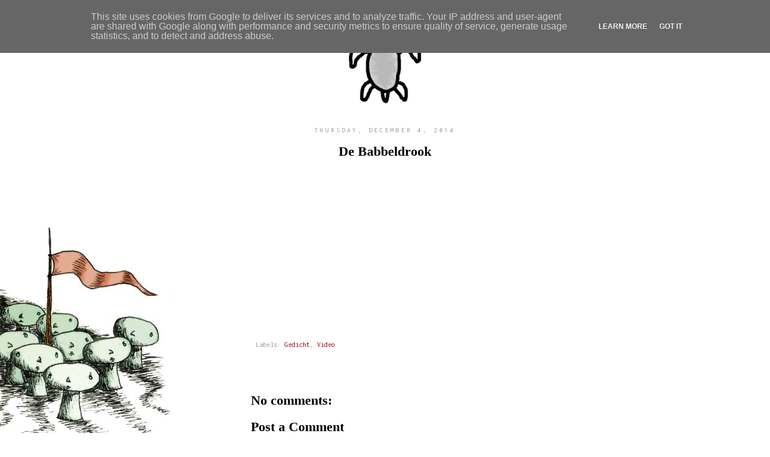

--- FILE ---
content_type: text/html; charset=UTF-8
request_url: http://www.blindeschildpad.nl/2014/12/de-babbeldrook.html
body_size: 11539
content:
<!DOCTYPE html>
<html class='v2' dir='ltr' xmlns='http://www.w3.org/1999/xhtml' xmlns:b='http://www.google.com/2005/gml/b' xmlns:data='http://www.google.com/2005/gml/data' xmlns:expr='http://www.google.com/2005/gml/expr'>
<head>
<link href='https://www.blogger.com/static/v1/widgets/335934321-css_bundle_v2.css' rel='stylesheet' type='text/css'/>
<meta content='IE=EmulateIE7' http-equiv='X-UA-Compatible'/>
<meta content='width=1100' name='viewport'/>
<meta content='text/html; charset=UTF-8' http-equiv='Content-Type'/>
<meta content='blogger' name='generator'/>
<link href='http://www.blindeschildpad.nl/favicon.ico' rel='icon' type='image/x-icon'/>
<link href='http://www.blindeschildpad.nl/2014/12/de-babbeldrook.html' rel='canonical'/>
<link rel="alternate" type="application/atom+xml" title="Blinde Schildpad - Atom" href="http://www.blindeschildpad.nl/feeds/posts/default" />
<link rel="alternate" type="application/rss+xml" title="Blinde Schildpad - RSS" href="http://www.blindeschildpad.nl/feeds/posts/default?alt=rss" />
<link rel="service.post" type="application/atom+xml" title="Blinde Schildpad - Atom" href="https://www.blogger.com/feeds/5927287967324046803/posts/default" />

<link rel="alternate" type="application/atom+xml" title="Blinde Schildpad - Atom" href="http://www.blindeschildpad.nl/feeds/6442767738164496798/comments/default" />
<!--Can't find substitution for tag [blog.ieCssRetrofitLinks]-->
<link href='https://i.ytimg.com/vi/I3iW90ghhI0/hqdefault.jpg' rel='image_src'/>
<meta content='http://www.blindeschildpad.nl/2014/12/de-babbeldrook.html' property='og:url'/>
<meta content='De Babbeldrook' property='og:title'/>
<meta content='Boeddhisme, Buddhism, Meditatie, Meditation, Frank Sijbenga, Tekst.' property='og:description'/>
<meta content='https://lh3.googleusercontent.com/blogger_img_proxy/AEn0k_sY5-Bl_qmIgDv4_nPGvJbSNoYSPf4Rf4w2E2pGyqqQ3JRIKdAN5QDA-yECJzPLZF_OqxXdWXOh7oINMa5bzkSMA3XFkDtyClllUMmEaKI_p6U0=w1200-h630-n-k-no-nu' property='og:image'/>
<title>Blinde Schildpad: De Babbeldrook</title>
<style type='text/css'>@font-face{font-family:'Inconsolata';font-style:normal;font-weight:400;font-stretch:100%;font-display:swap;src:url(//fonts.gstatic.com/s/inconsolata/v37/QldgNThLqRwH-OJ1UHjlKENVzkWGVkL3GZQmAwLYxYWI2qfdm7Lpp4U8WRL2l3WdycuJDETf.woff2)format('woff2');unicode-range:U+0102-0103,U+0110-0111,U+0128-0129,U+0168-0169,U+01A0-01A1,U+01AF-01B0,U+0300-0301,U+0303-0304,U+0308-0309,U+0323,U+0329,U+1EA0-1EF9,U+20AB;}@font-face{font-family:'Inconsolata';font-style:normal;font-weight:400;font-stretch:100%;font-display:swap;src:url(//fonts.gstatic.com/s/inconsolata/v37/QldgNThLqRwH-OJ1UHjlKENVzkWGVkL3GZQmAwLYxYWI2qfdm7Lpp4U8WRP2l3WdycuJDETf.woff2)format('woff2');unicode-range:U+0100-02BA,U+02BD-02C5,U+02C7-02CC,U+02CE-02D7,U+02DD-02FF,U+0304,U+0308,U+0329,U+1D00-1DBF,U+1E00-1E9F,U+1EF2-1EFF,U+2020,U+20A0-20AB,U+20AD-20C0,U+2113,U+2C60-2C7F,U+A720-A7FF;}@font-face{font-family:'Inconsolata';font-style:normal;font-weight:400;font-stretch:100%;font-display:swap;src:url(//fonts.gstatic.com/s/inconsolata/v37/QldgNThLqRwH-OJ1UHjlKENVzkWGVkL3GZQmAwLYxYWI2qfdm7Lpp4U8WR32l3WdycuJDA.woff2)format('woff2');unicode-range:U+0000-00FF,U+0131,U+0152-0153,U+02BB-02BC,U+02C6,U+02DA,U+02DC,U+0304,U+0308,U+0329,U+2000-206F,U+20AC,U+2122,U+2191,U+2193,U+2212,U+2215,U+FEFF,U+FFFD;}</style>
<style id='page-skin-1' type='text/css'><!--
/*
-----------------------------------------------
Blogger Template Style
Name:     Simple
Designer: Josh Peterson
URL:      www.noaesthetic.com
----------------------------------------------- */
/* Variable definitions
====================
<Variable name="keycolor" description="Main Color" type="color" default="#66bbdd"/>
<Group description="Page Text" selector="body">
<Variable name="body.font" description="Font" type="font"
default="normal normal 12px Arial, Tahoma, Helvetica, FreeSans, sans-serif"/>
<Variable name="body.text.color" description="Text Color" type="color" default="#222222"/>
</Group>
<Group description="Backgrounds" selector=".body-fauxcolumns-outer">
<Variable name="body.background.color" description="Outer Background" type="color" default="#66bbdd"/>
<Variable name="content.background.color" description="Main Background" type="color" default="#ffffff"/>
<Variable name="header.background.color" description="Header Background" type="color" default="transparent"/>
</Group>
<Group description="Links" selector=".main-outer">
<Variable name="link.color" description="Link Color" type="color" default="#2288bb"/>
<Variable name="link.visited.color" description="Visited Color" type="color" default="#888888"/>
<Variable name="link.hover.color" description="Hover Color" type="color" default="#33aaff"/>
</Group>
<Group description="Blog Title" selector=".header h1">
<Variable name="header.font" description="Font" type="font"
default="normal normal 60px Arial, Tahoma, Helvetica, FreeSans, sans-serif"/>
<Variable name="header.text.color" description="Title Color" type="color" default="#3399bb" />
</Group>
<Group description="Blog Description" selector=".header .description">
<Variable name="description.text.color" description="Description Color" type="color"
default="#777777" />
</Group>
<Group description="Tabs Text" selector=".tabs-inner .widget li a">
<Variable name="tabs.font" description="Font" type="font"
default="normal normal 14px Arial, Tahoma, Helvetica, FreeSans, sans-serif"/>
<Variable name="tabs.text.color" description="Text Color" type="color" default="#999999"/>
<Variable name="tabs.selected.text.color" description="Selected Color" type="color" default="#000000"/>
</Group>
<Group description="Tabs Background" selector=".tabs-outer .PageList">
<Variable name="tabs.background.color" description="Background Color" type="color" default="#f5f5f5"/>
<Variable name="tabs.selected.background.color" description="Selected Color" type="color" default="#eeeeee"/>
</Group>
<Group description="Post Title" selector="h3.post-title, .comments h4">
<Variable name="post.title.font" description="Font" type="font"
default="normal normal 22px Arial, Tahoma, Helvetica, FreeSans, sans-serif"/>
</Group>
<Group description="Date Header" selector=".date-header">
<Variable name="date.header.color" description="Text Color" type="color"
default="#000000"/>
<Variable name="date.header.background.color" description="Background Color" type="color"
default="transparent"/>
</Group>
<Group description="Post Footer" selector=".post-footer">
<Variable name="post.footer.text.color" description="Text Color" type="color" default="#666666"/>
<Variable name="post.footer.background.color" description="Background Color" type="color"
default="#f9f9f9"/>
<Variable name="post.footer.border.color" description="Shadow Color" type="color" default="#eeeeee"/>
</Group>
<Group description="Gadgets" selector="h2">
<Variable name="widget.title.font" description="Title Font" type="font"
default="normal bold 11px Arial, Tahoma, Helvetica, FreeSans, sans-serif"/>
<Variable name="widget.title.text.color" description="Title Color" type="color" default="#000000"/>
<Variable name="widget.alternate.text.color" description="Alternate Color" type="color" default="#999999"/>
</Group>
<Group description="Images" selector=".main-inner">
<Variable name="image.background.color" description="Background Color" type="color" default="#ffffff"/>
<Variable name="image.border.color" description="Border Color" type="color" default="#eeeeee"/>
<Variable name="image.text.color" description="Caption Text Color" type="color" default="#000000"/>
</Group>
<Group description="Accents" selector=".content-inner">
<Variable name="body.rule.color" description="Separator Line Color" type="color" default="#eeeeee"/>
<Variable name="tabs.border.color" description="Tabs Border Color" type="color" default="#999999"/>
</Group>
<Variable name="body.background" description="Body Background" type="background"
color="#ffffff" default="$(color) none repeat scroll top left"/>
<Variable name="body.background.override" description="Body Background Override" type="string" default=""/>
<Variable name="body.background.gradient.cap" description="Body Gradient Cap" type="url"
default="url(http://www.blogblog.com/1kt/simple/gradients_light.png)"/>
<Variable name="body.background.gradient.tile" description="Body Gradient Tile" type="url"
default="url(http://www.blogblog.com/1kt/simple/body_gradient_tile_light.png)"/>
<Variable name="content.background.color.selector" description="Content Background Color Selector" type="string" default=".content-inner"/>
<Variable name="content.padding" description="Content Padding" type="length" default="10px"/>
<Variable name="content.padding.horizontal" description="Content Horizontal Padding" type="length" default="10px"/>
<Variable name="content.shadow.spread" description="Content Shadow Spread" type="length" default="40px"/>
<Variable name="content.shadow.spread.webkit" description="Content Shadow Spread (WebKit)" type="length" default="5px"/>
<Variable name="content.shadow.spread.ie" description="Content Shadow Spread (IE)" type="length" default="10px"/>
<Variable name="main.border.width" description="Main Border Width" type="length" default="0"/>
<Variable name="header.background.gradient" description="Header Gradient" type="url" default="none"/>
<Variable name="header.shadow.offset.left" description="Header Shadow Offset Left" type="length" default="-1px"/>
<Variable name="header.shadow.offset.top" description="Header Shadow Offset Top" type="length" default="-1px"/>
<Variable name="header.shadow.spread" description="Header Shadow Spread" type="length" default="1px"/>
<Variable name="header.padding" description="Header Padding" type="length" default="30px"/>
<Variable name="header.border.size" description="Header Border Size" type="length" default="1px"/>
<Variable name="header.bottom.border.size" description="Header Bottom Border Size" type="length" default="1px"/>
<Variable name="header.border.horizontalsize" description="Header Horizontal Border Size" type="length" default="0"/>
<Variable name="description.text.size" description="Description Text Size" type="string" default="140%"/>
<Variable name="tabs.margin.top" description="Tabs Margin Top" type="length" default="0" />
<Variable name="tabs.margin.side" description="Tabs Side Margin" type="length" default="30px" />
<Variable name="tabs.background.gradient" description="Tabs Background Gradient" type="url"
default="url(http://www.blogblog.com/1kt/simple/gradients_light.png)"/>
<Variable name="tabs.border.width" description="Tabs Border Width" type="length" default="1px"/>
<Variable name="tabs.bevel.border.width" description="Tabs Bevel Border Width" type="length" default="1px"/>
<Variable name="date.header.padding" description="Date Header Padding" type="string" default="inherit"/>
<Variable name="date.header.letterspacing" description="Date Header Letter Spacing" type="string" default="inherit"/>
<Variable name="date.header.margin" description="Date Header Margin" type="string" default="inherit"/>
<Variable name="post.margin.bottom" description="Post Bottom Margin" type="length" default="25px"/>
<Variable name="image.border.small.size" description="Image Border Small Size" type="length" default="2px"/>
<Variable name="image.border.large.size" description="Image Border Large Size" type="length" default="5px"/>
<Variable name="page.width.selector" description="Page Width Selector" type="string" default=".region-inner"/>
<Variable name="page.width" description="Page Width" type="string" default="auto"/>
<Variable name="main.section.margin" description="Main Section Margin" type="length" default="15px"/>
<Variable name="main.padding" description="Main Padding" type="length" default="15px"/>
<Variable name="main.padding.top" description="Main Padding Top" type="length" default="30px"/>
<Variable name="main.padding.bottom" description="Main Padding Bottom" type="length" default="30px"/>
<Variable name="paging.background"
color="transparent"
description="Background of blog paging area" type="background"
default="transparent none no-repeat scroll top center"/>
<Variable name="footer.bevel" description="Bevel border length of footer" type="length" default="0"/>
<Variable name="startSide" description="Side where text starts in blog language" type="automatic" default="left"/>
<Variable name="endSide" description="Side where text ends in blog language" type="automatic" default="right"/>
*/
/* Content
----------------------------------------------- */
body {
font: normal normal 12px Georgia, Utopia, 'Palatino Linotype', Palatino, serif;
color: #000000;
background: #ffffff url(http://1.bp.blogspot.com/--rDpvh5oXes/TdLvVj72I1I/AAAAAAAABcA/jrkUkI9JwHs/s0/bigheadedboys_s.jpg) no-repeat fixed bottom left;
padding: 0 0 0 0;
}
html body .region-inner {
min-width: 0;
max-width: 100%;
width: auto;
}
a:link {
text-decoration:none;
color: #990000;
}
a:visited {
text-decoration:none;
color: #990000;
}
a:hover {
text-decoration:underline;
color: #000000;
}
.body-fauxcolumn-outer .fauxcolumn-inner {
background: transparent none repeat scroll top left;
_background-image: none;
}
.body-fauxcolumn-outer .cap-top {
position: absolute;
z-index: 1;
height: 400px;
width: 100%;
background: #ffffff url(http://1.bp.blogspot.com/--rDpvh5oXes/TdLvVj72I1I/AAAAAAAABcA/jrkUkI9JwHs/s0/bigheadedboys_s.jpg) no-repeat fixed bottom left;
}
.body-fauxcolumn-outer .cap-top .cap-left {
width: 100%;
background: transparent none repeat-x scroll top left;
_background-image: none;
}
.content-outer {
-moz-box-shadow: 0 0 0 rgba(0, 0, 0, .15);
-webkit-box-shadow: 0 0 0 rgba(0, 0, 0, .15);
-goog-ms-box-shadow: 0 0 0 #333333;
box-shadow: 0 0 0 rgba(0, 0, 0, .15);
margin-bottom: 1px;
}
.content-inner {
padding: 10px 40px;
}
.content-inner {
background-color: transparent;
}
.tumblr_photo
{
width: 110px;
height: auto;
float: right;
margin: 7px;
border: 2px black solid;
}
.tumblr_posts
{
margin: 0px;
padding: 0px;
}
.tumblr_post
{
font-size: x-small;
list-style-type: none;
width: 210px;
padding: 7px;
margin: 5px;
max-height:200px;
overflow: hidden;
border: thin black outset;
background-color:#78a;
}
/* Header
----------------------------------------------- */
.header-outer {
background: transparent none repeat-x scroll 0 -400px;
_background-image: none;
}
.Header h1 {
font: normal normal 60px Georgia, Utopia, 'Palatino Linotype', Palatino, serif;
color: #000000;
text-shadow: 0 0 0 rgba(0, 0, 0, .2);
}
.Header h1 a {
color: #000000;
}
.Header .description {
font-size: 18px;
color: #000000;
}
.header-inner .Header .titlewrapper {
padding: 22px 0;
}
.header-inner .Header .descriptionwrapper {
padding: 0 0;
}
/* Tabs
----------------------------------------------- */
.tabs-inner .section:first-child {
border-top: 0 solid transparent;
}
.tabs-inner .section:first-child ul {
margin-top: -1px;
border-top: 1px solid transparent;
border-left: 1px solid transparent;
border-right: 1px solid transparent;
}
.tabs-inner .widget ul {
background: #f3f3f3 none repeat-x scroll 0 -800px;
_background-image: none;
border-bottom: 1px solid transparent;
margin-top: 0;
margin-left: -30px;
margin-right: -30px;
}
.tabs-inner .widget li a {
display: inline-block;
padding: .6em 1em;
font: normal normal 12px Inconsolata;
color: #000000;
border-left: 1px solid transparent;
border-right: 1px solid transparent;
}
.tabs-inner .widget li:first-child a {
border-left: none;
}
.tabs-inner .widget li.selected a, .tabs-inner .widget li a:hover {
color: #ffffff;
background-color: #cccccc;
text-decoration: none;
}
/* Columns
----------------------------------------------- */
.main-outer {
border-top: 0 solid #999999;
}
.fauxcolumn-left-outer .fauxcolumn-inner {
border-right: 1px solid #999999;
}
.fauxcolumn-right-outer .fauxcolumn-inner {
border-left: 1px solid #999999;
}
/* Headings
----------------------------------------------- */
h2 {
margin: 0 0 1em 0;
font: normal normal 11px Inconsolata;
color: #999999;
text-transform: uppercase;
}
/* Widgets
----------------------------------------------- */
.widget .zippy {
color: #999999;
text-shadow: 2px 2px 1px rgba(0, 0, 0, .1);
}
.widget .popular-posts ul {
list-style: none;
}
/* Posts
----------------------------------------------- */
.date-header span {
background-color: transparent;
color: #999999;
padding: 0.4em;
letter-spacing: 3px;
margin: inherit;
}
.main-inner {
padding-top: 35px;
padding-bottom: 65px;
}
.main-inner .column-center-inner {
padding: 0 0;
}
.main-inner .column-center-inner .section {
margin: 0 1em;
}
.post {
margin: 0 0 45px 0;
}
h3.post-title, .comments h4 {
font: normal bold 22px Georgia, Utopia, 'Palatino Linotype', Palatino, serif;
margin: .75em 0 0;
}
.post-body {
font-size: 110%;
line-height: 1.4;
position: relative;
}
.post-body img, .post-body .tr-caption-container, .Profile img, .Image img,
.BlogList .item-thumbnail img {
padding: 2px;
background: transparent;
border: 1px solid transparent;
-moz-box-shadow: 1px 1px 5px rgba(0, 0, 0, .1);
-webkit-box-shadow: 1px 1px 5px rgba(0, 0, 0, .1);
box-shadow: 1px 1px 5px rgba(0, 0, 0, .1);
}
.post-body img, .post-body .tr-caption-container {
padding: 5px;
}
.post-body .tr-caption-container {
color: #999999;
}
.post-body .tr-caption-container img {
padding: 0;
background: transparent;
border: none;
-moz-box-shadow: 0 0 0 rgba(0, 0, 0, .1);
-webkit-box-shadow: 0 0 0 rgba(0, 0, 0, .1);
box-shadow: 0 0 0 rgba(0, 0, 0, .1);
}
.post-header {
margin: 0 0 1.5em;
line-height: 1.6;
font-size: 90%;
}
.post-footer {
margin: 20px -2px 0;
padding: 5px 10px;
font: normal normal 12px Inconsolata;
color: #999999;
background-color: transparent;
border-bottom: 1px solid transparent;
line-height: 1.6;
font-size: 100%;
}
#comments .comment-author {
padding-top: 1.5em;
border-top: 1px solid #999999;
background-position: 0 1.5em;
}
#comments .comment-author:first-child {
padding-top: 0;
border-top: none;
}
.avatar-image-container {
margin: .2em 0 0;
}
#comments .avatar-image-container img {
border: 1px solid transparent;
}
/* Accents
---------------------------------------------- */
.section-columns td.columns-cell {
border-left: 1px solid #999999;
}
.blog-pager {
background: transparent url(http://www.blogblog.com/1kt/simple/paging_dot.png) repeat-x scroll top center;
}
.blog-pager-older-link, .home-link,
.blog-pager-newer-link {
background-color: transparent;
padding: 5px;
}
.footer-outer {
border-top: 1px dashed #bbbbbb;
}
/* Mobile
----------------------------------------------- */
.mobile .content-outer {
-webkit-box-shadow: 0 0 3px rgba(0, 0, 0, .15);
box-shadow: 0 0 3px rgba(0, 0, 0, .15);
padding: 0 0;
}
body.mobile .AdSense {
margin-left: -0;
}
.mobile .tabs-inner .widget ul {
margin-left: 0;
margin-right: 0;
}
.mobile .post {
margin: 0;
}
.mobile .main-inner .column-center-inner .section {
margin: 0;
}
.mobile .date-header span {
padding: 0.4em 10px;
margin: 0 -10px;
}
.mobile h3.post-title {
margin: 0;
}
.mobile .blog-pager {
background: transparent;
}
.mobile .footer-outer {
border-top: none;
}
.mobile .main-inner, .mobile .footer-inner {
background-color: transparent;
}
.mobile-index-contents {
color: #000000;
}
.mobile-link-button {
background-color: #990000;
}
.mobile-link-button a:link, .mobile-link-button a:visited {
color: transparent;
}
#navbar-iframe {
height:0px;
visibility:hidden;
display:none
}
.Header {
text-align: center;
}
.date-header {
text-align: center;
}
.post-title {
text-align: center;
}
--></style>
<style id='template-skin-1' type='text/css'><!--
body {
min-width: 550px;
}
.content-outer, .content-fauxcolumn-outer, .region-inner {
min-width: 550px;
max-width: 550px;
_width: 550px;
}
.main-inner .columns {
padding-left: 0px;
padding-right: 0px;
}
.main-inner .fauxcolumn-center-outer {
left: 0px;
right: 0px;
/* IE6 does not respect left and right together */
_width: expression(this.parentNode.offsetWidth -
parseInt("0px") -
parseInt("0px") + 'px');
}
.main-inner .fauxcolumn-left-outer {
width: 0px;
}
.main-inner .fauxcolumn-right-outer {
width: 0px;
}
.main-inner .column-left-outer {
width: 0px;
right: 100%;
margin-left: -0px;
}
.main-inner .column-right-outer {
width: 0px;
margin-right: -0px;
}
#layout {
min-width: 0;
}
#layout .content-outer {
min-width: 0;
width: 800px;
}
#layout .region-inner {
min-width: 0;
width: auto;
}
--></style>
<link href='https://www.blogger.com/dyn-css/authorization.css?targetBlogID=5927287967324046803&amp;zx=07099e52-22ac-4a08-902e-2e65c5d37ffb' media='none' onload='if(media!=&#39;all&#39;)media=&#39;all&#39;' rel='stylesheet'/><noscript><link href='https://www.blogger.com/dyn-css/authorization.css?targetBlogID=5927287967324046803&amp;zx=07099e52-22ac-4a08-902e-2e65c5d37ffb' rel='stylesheet'/></noscript>
<meta name='google-adsense-platform-account' content='ca-host-pub-1556223355139109'/>
<meta name='google-adsense-platform-domain' content='blogspot.com'/>

<script type="text/javascript" language="javascript">
  // Supply ads personalization default for EEA readers
  // See https://www.blogger.com/go/adspersonalization
  adsbygoogle = window.adsbygoogle || [];
  if (typeof adsbygoogle.requestNonPersonalizedAds === 'undefined') {
    adsbygoogle.requestNonPersonalizedAds = 1;
  }
</script>


</head>
<link href='https://blogger.googleusercontent.com/img/b/R29vZ2xl/AVvXsEihJfXJePjpEJPwtzrMiiHG89dkzD-CCLkYNLGW7hJRRNhVbNlrZvNwu_jrjwREI-pDhNWdLQCWDl2LDtbXJvoIsueNR_Q0idmu4-JpZKA2T-Uyj7El59c1UuRcqBwEm8jkifRG26dZRf4/s1600/schildpadico.png'/>
<link href='https://blogger.googleusercontent.com/img/b/R29vZ2xl/AVvXsEihJfXJePjpEJPwtzrMiiHG89dkzD-CCLkYNLGW7hJRRNhVbNlrZvNwu_jrjwREI-pDhNWdLQCWDl2LDtbXJvoIsueNR_Q0idmu4-JpZKA2T-Uyj7El59c1UuRcqBwEm8jkifRG26dZRf4/s1600/schildpadico.png' rel='icon'/>
<body class='loading'>
<div class='navbar section' id='navbar'><div class='widget Navbar' data-version='1' id='Navbar1'><script type="text/javascript">
    function setAttributeOnload(object, attribute, val) {
      if(window.addEventListener) {
        window.addEventListener('load',
          function(){ object[attribute] = val; }, false);
      } else {
        window.attachEvent('onload', function(){ object[attribute] = val; });
      }
    }
  </script>
<div id="navbar-iframe-container"></div>
<script type="text/javascript" src="https://apis.google.com/js/platform.js"></script>
<script type="text/javascript">
      gapi.load("gapi.iframes:gapi.iframes.style.bubble", function() {
        if (gapi.iframes && gapi.iframes.getContext) {
          gapi.iframes.getContext().openChild({
              url: 'https://www.blogger.com/navbar/5927287967324046803?po\x3d6442767738164496798\x26origin\x3dhttp://www.blindeschildpad.nl',
              where: document.getElementById("navbar-iframe-container"),
              id: "navbar-iframe"
          });
        }
      });
    </script><script type="text/javascript">
(function() {
var script = document.createElement('script');
script.type = 'text/javascript';
script.src = '//pagead2.googlesyndication.com/pagead/js/google_top_exp.js';
var head = document.getElementsByTagName('head')[0];
if (head) {
head.appendChild(script);
}})();
</script>
</div></div>
<div class='body-fauxcolumns'>
<div class='fauxcolumn-outer body-fauxcolumn-outer'>
<div class='cap-top'>
<div class='cap-left'></div>
<div class='cap-right'></div>
</div>
<div class='fauxborder-left'>
<div class='fauxborder-right'></div>
<div class='fauxcolumn-inner'>
</div>
</div>
<div class='cap-bottom'>
<div class='cap-left'></div>
<div class='cap-right'></div>
</div>
</div>
</div>
<div class='content'>
<div class='content-fauxcolumns'>
<div class='fauxcolumn-outer content-fauxcolumn-outer'>
<div class='cap-top'>
<div class='cap-left'></div>
<div class='cap-right'></div>
</div>
<div class='fauxborder-left'>
<div class='fauxborder-right'></div>
<div class='fauxcolumn-inner'>
</div>
</div>
<div class='cap-bottom'>
<div class='cap-left'></div>
<div class='cap-right'></div>
</div>
</div>
</div>
<div class='content-outer'>
<div class='content-cap-top cap-top'>
<div class='cap-left'></div>
<div class='cap-right'></div>
</div>
<div class='fauxborder-left content-fauxborder-left'>
<div class='fauxborder-right content-fauxborder-right'></div>
<div class='content-inner'>
<header>
<div class='header-outer'>
<div class='header-cap-top cap-top'>
<div class='cap-left'></div>
<div class='cap-right'></div>
</div>
<div class='fauxborder-left header-fauxborder-left'>
<div class='fauxborder-right header-fauxborder-right'></div>
<div class='region-inner header-inner'>
<div class='header section' id='header'><div class='widget Header' data-version='1' id='Header1'>
<div id='header-inner'>
<a href='http://www.blindeschildpad.nl/' style='display: block'>
<img alt='Blinde Schildpad' height='136px; ' id='Header1_headerimg' src='https://blogger.googleusercontent.com/img/b/R29vZ2xl/AVvXsEhXug0SmlZ8RieA4EqsiYN_ghQhNbJylQ74oBX1pP7lZW8UGh2EMV1DkBcNqGGg3Lhp5yGXB-G9Kez9QPPtLSYJJArBAixs_g1pFJFbFOezIUFbYmFUrtulxq2UQnM2nrwqqdqjRpiFSGM/s1600/tittelc.png' style='display: block' width='470px; '/>
</a>
</div>
</div></div>
</div>
</div>
<div class='header-cap-bottom cap-bottom'>
<div class='cap-left'></div>
<div class='cap-right'></div>
</div>
</div>
</header>
<div class='tabs-outer'>
<div class='tabs-cap-top cap-top'>
<div class='cap-left'></div>
<div class='cap-right'></div>
</div>
<div class='fauxborder-left tabs-fauxborder-left'>
<div class='fauxborder-right tabs-fauxborder-right'></div>
<div class='region-inner tabs-inner'>
<div class='tabs no-items section' id='crosscol'></div>
<div class='tabs no-items section' id='crosscol-overflow'></div>
</div>
</div>
<div class='tabs-cap-bottom cap-bottom'>
<div class='cap-left'></div>
<div class='cap-right'></div>
</div>
</div>
<div class='main-outer'>
<div class='main-cap-top cap-top'>
<div class='cap-left'></div>
<div class='cap-right'></div>
</div>
<div class='fauxborder-left main-fauxborder-left'>
<div class='fauxborder-right main-fauxborder-right'></div>
<div class='region-inner main-inner'>
<div class='columns fauxcolumns'>
<div class='fauxcolumn-outer fauxcolumn-center-outer'>
<div class='cap-top'>
<div class='cap-left'></div>
<div class='cap-right'></div>
</div>
<div class='fauxborder-left'>
<div class='fauxborder-right'></div>
<div class='fauxcolumn-inner'>
</div>
</div>
<div class='cap-bottom'>
<div class='cap-left'></div>
<div class='cap-right'></div>
</div>
</div>
<div class='fauxcolumn-outer fauxcolumn-left-outer'>
<div class='cap-top'>
<div class='cap-left'></div>
<div class='cap-right'></div>
</div>
<div class='fauxborder-left'>
<div class='fauxborder-right'></div>
<div class='fauxcolumn-inner'>
</div>
</div>
<div class='cap-bottom'>
<div class='cap-left'></div>
<div class='cap-right'></div>
</div>
</div>
<div class='fauxcolumn-outer fauxcolumn-right-outer'>
<div class='cap-top'>
<div class='cap-left'></div>
<div class='cap-right'></div>
</div>
<div class='fauxborder-left'>
<div class='fauxborder-right'></div>
<div class='fauxcolumn-inner'>
</div>
</div>
<div class='cap-bottom'>
<div class='cap-left'></div>
<div class='cap-right'></div>
</div>
</div>
<!-- corrects IE6 width calculation -->
<div class='columns-inner'>
<div class='column-center-outer'>
<div class='column-center-inner'>
<div class='main section' id='main'><div class='widget Blog' data-version='1' id='Blog1'>
<div class='blog-posts hfeed'>

          <div class="date-outer">
        
<h2 class='date-header'><span>Thursday, December 4, 2014</span></h2>

          <div class="date-posts">
        
<div class='post-outer'>
<div class='post hentry'>
<a name='6442767738164496798'></a>
<h3 class='post-title entry-title'>
De Babbeldrook
</h3>
<div class='post-header'>
<div class='post-header-line-1'></div>
</div>
<div class='post-body entry-content' id='post-body-6442767738164496798'>
<div style="text-align: center;"><iframe allowfullscreen="" frameborder="0" height="253" src="//www.youtube.com/embed/I3iW90ghhI0" width="450"></iframe></div>
<div style='clear: both;'></div>
</div>
<div class='post-footer'>
<div class='post-footer-line post-footer-line-1'></div>
<div class='post-footer-line post-footer-line-2'><span class='post-labels'>
Labels:
<a href='http://www.blindeschildpad.nl/search/label/Gedicht' rel='tag'>Gedicht</a>,
<a href='http://www.blindeschildpad.nl/search/label/Video' rel='tag'>Video</a>
</span>
<span class='post-icons'>
</span>
<span class='post-comment-link'>
</span>
</div>
<div class='post-footer-line post-footer-line-3'><div class='post-share-buttons goog-inline-block'>
</div>
</div>
</div>
</div>
<div class='comments' id='comments'>
<a name='comments'></a>
<h4>No comments:</h4>
<div id='Blog1_comments-block-wrapper'>
<dl class='avatar-comment-indent' id='comments-block'>
</dl>
</div>
<p class='comment-footer'>
<div class='comment-form'>
<a name='comment-form'></a>
<h4 id='comment-post-message'>Post a Comment</h4>
<p>
</p>
<a href='https://www.blogger.com/comment/frame/5927287967324046803?po=6442767738164496798&hl=en&saa=85391&origin=http://www.blindeschildpad.nl' id='comment-editor-src'></a>
<iframe allowtransparency='true' class='blogger-iframe-colorize blogger-comment-from-post' frameborder='0' height='410px' id='comment-editor' name='comment-editor' src='' width='100%'></iframe>
<script src='https://www.blogger.com/static/v1/jsbin/2830521187-comment_from_post_iframe.js' type='text/javascript'></script>
<script type='text/javascript'>
      BLOG_CMT_createIframe('https://www.blogger.com/rpc_relay.html');
    </script>
</div>
</p>
</div>
</div>

        </div></div>
      
</div>
<div class='blog-pager' id='blog-pager'>
<span id='blog-pager-newer-link'>
<a class='blog-pager-newer-link' href='http://www.blindeschildpad.nl/2015/05/another-love-song.html' id='Blog1_blog-pager-newer-link' title='Newer Post'>Newer Post</a>
</span>
<span id='blog-pager-older-link'>
<a class='blog-pager-older-link' href='http://www.blindeschildpad.nl/2014/11/a-parlay-with-lord.html' id='Blog1_blog-pager-older-link' title='Older Post'>Older Post</a>
</span>
<a class='home-link' href='http://www.blindeschildpad.nl/'>Home</a>
</div>
<div class='clear'></div>
<div class='post-feeds'>
<div class='feed-links'>
Subscribe to:
<a class='feed-link' href='http://www.blindeschildpad.nl/feeds/6442767738164496798/comments/default' target='_blank' type='application/atom+xml'>Post Comments (Atom)</a>
</div>
</div>
</div></div>
</div>
</div>
<div class='column-left-outer'>
<div class='column-left-inner'>
<aside>
</aside>
</div>
</div>
<div class='column-right-outer'>
<div class='column-right-inner'>
<aside>
</aside>
</div>
</div>
</div>
<div style='clear: both'></div>
<!-- columns -->
</div>
<!-- main -->
</div>
</div>
<div class='main-cap-bottom cap-bottom'>
<div class='cap-left'></div>
<div class='cap-right'></div>
</div>
</div>
<footer>
<div class='footer-outer'>
<div class='footer-cap-top cap-top'>
<div class='cap-left'></div>
<div class='cap-right'></div>
</div>
<div class='fauxborder-left footer-fauxborder-left'>
<div class='fauxborder-right footer-fauxborder-right'></div>
<div class='region-inner footer-inner'>
<div class='foot section' id='footer-1'><div class='widget HTML' data-version='1' id='HTML1'>
<div class='widget-content'>
<div style="text-align: center;"><b><a href="http://www.blindeschildpad.nl">Blinde Schildpad</a></b></div>
</div>
<div class='clear'></div>
</div><div class='widget Label' data-version='1' id='Label1'>
<div class='widget-content cloud-label-widget-content'>
<span class='label-size label-size-3'>
<a dir='ltr' href='http://www.blindeschildpad.nl/search/label/5Things'>5Things</a>
</span>
<span class='label-size label-size-3'>
<a dir='ltr' href='http://www.blindeschildpad.nl/search/label/BookofJob'>BookofJob</a>
</span>
<span class='label-size label-size-5'>
<a dir='ltr' href='http://www.blindeschildpad.nl/search/label/Citaat'>Citaat</a>
</span>
<span class='label-size label-size-2'>
<a dir='ltr' href='http://www.blindeschildpad.nl/search/label/Comic'>Comic</a>
</span>
<span class='label-size label-size-2'>
<a dir='ltr' href='http://www.blindeschildpad.nl/search/label/Copyfight'>Copyfight</a>
</span>
<span class='label-size label-size-3'>
<a dir='ltr' href='http://www.blindeschildpad.nl/search/label/Datjes'>Datjes</a>
</span>
<span class='label-size label-size-5'>
<a dir='ltr' href='http://www.blindeschildpad.nl/search/label/Dharma'>Dharma</a>
</span>
<span class='label-size label-size-1'>
<a dir='ltr' href='http://www.blindeschildpad.nl/search/label/Dieren'>Dieren</a>
</span>
<span class='label-size label-size-3'>
<a dir='ltr' href='http://www.blindeschildpad.nl/search/label/Drabkikker'>Drabkikker</a>
</span>
<span class='label-size label-size-4'>
<a dir='ltr' href='http://www.blindeschildpad.nl/search/label/Drawing'>Drawing</a>
</span>
<span class='label-size label-size-5'>
<a dir='ltr' href='http://www.blindeschildpad.nl/search/label/English'>English</a>
</span>
<span class='label-size label-size-5'>
<a dir='ltr' href='http://www.blindeschildpad.nl/search/label/Foto'>Foto</a>
</span>
<span class='label-size label-size-5'>
<a dir='ltr' href='http://www.blindeschildpad.nl/search/label/Gedachte'>Gedachte</a>
</span>
<span class='label-size label-size-5'>
<a dir='ltr' href='http://www.blindeschildpad.nl/search/label/Gedicht'>Gedicht</a>
</span>
<span class='label-size label-size-4'>
<a dir='ltr' href='http://www.blindeschildpad.nl/search/label/Grap'>Grap</a>
</span>
<span class='label-size label-size-4'>
<a dir='ltr' href='http://www.blindeschildpad.nl/search/label/Kunst'>Kunst</a>
</span>
<span class='label-size label-size-2'>
<a dir='ltr' href='http://www.blindeschildpad.nl/search/label/Large%20thing'>Large thing</a>
</span>
<span class='label-size label-size-4'>
<a dir='ltr' href='http://www.blindeschildpad.nl/search/label/Link'>Link</a>
</span>
<span class='label-size label-size-2'>
<a dir='ltr' href='http://www.blindeschildpad.nl/search/label/Lojong'>Lojong</a>
</span>
<span class='label-size label-size-4'>
<a dir='ltr' href='http://www.blindeschildpad.nl/search/label/Mental%20graffiti'>Mental graffiti</a>
</span>
<span class='label-size label-size-4'>
<a dir='ltr' href='http://www.blindeschildpad.nl/search/label/Muziek'>Muziek</a>
</span>
<span class='label-size label-size-3'>
<a dir='ltr' href='http://www.blindeschildpad.nl/search/label/Optica'>Optica</a>
</span>
<span class='label-size label-size-1'>
<a dir='ltr' href='http://www.blindeschildpad.nl/search/label/Rivieren'>Rivieren</a>
</span>
<span class='label-size label-size-3'>
<a dir='ltr' href='http://www.blindeschildpad.nl/search/label/Schiedam'>Schiedam</a>
</span>
<span class='label-size label-size-1'>
<a dir='ltr' href='http://www.blindeschildpad.nl/search/label/Taal'>Taal</a>
</span>
<span class='label-size label-size-5'>
<a dir='ltr' href='http://www.blindeschildpad.nl/search/label/Tekst'>Tekst</a>
</span>
<span class='label-size label-size-5'>
<a dir='ltr' href='http://www.blindeschildpad.nl/search/label/Verbazing'>Verbazing</a>
</span>
<span class='label-size label-size-5'>
<a dir='ltr' href='http://www.blindeschildpad.nl/search/label/Video'>Video</a>
</span>
<div class='clear'></div>
</div>
</div></div>
<table border='0' cellpadding='0' cellspacing='0' class='section-columns columns-2'>
<tbody>
<tr>
<td class='first columns-cell'>
<div class='foot section' id='footer-2-1'><div class='widget PageList' data-version='1' id='PageList1'>
<h2>Pages</h2>
<div class='widget-content'>
<ul>
<li>
<a href='http://www.blindeschildpad.nl/'>HERE!</a>
</li>
<li>
<a href='http://www.blindeschildpad.nl/p/archieven_28.html'>There!</a>
</li>
<li>
<a href='http://www.blindeschildpad.nl/p/het-betere-geschrevene.html'>Yeah!</a>
</li>
<li>
<a href='http://www.blindeschildpad.nl/p/links.html'>Wow!</a>
</li>
<li>
<a href='http://www.blindeschildpad.nl/p/like.html'>Like!</a>
</li>
<li>
<a href='http://www.blindeschildpad.nl/p/wie.html'>Huh?</a>
</li>
<li>
<a href='http://www.blindeschildpad.nl/p/geestestraining.html'>Geestestraining</a>
</li>
<li>
<a href='http://www.blindeschildpad.nl/p/a-boundless-heart.html'>A Boundless Heart</a>
</li>
<li>
<a href='http://www.blindeschildpad.nl/p/for-jindaks.html'>For Jindaks</a>
</li>
</ul>
<div class='clear'></div>
</div>
</div><div class='widget LinkList' data-version='1' id='LinkList2'>
<div class='widget-content'>
<ul>
<li><a href='http://www.blindeschildpad.nl/feeds/posts/default'>Subscribe to posts</a></li>
<li><a href='http://www.blindeschildpad.nl/feeds/comments/default'>Subscribe to comments</a></li>
<li><a href='http://nl.wikipedia.org/wiki/Webfeed'>Wat is een 'feed'?</a></li>
<li><a href='http://www.twitter.com/blindeschildpad'>@blindeschildpad op Twitter</a></li>
</ul>
<div class='clear'></div>
</div>
</div><div class='widget Feed' data-version='1' id='Feed1'>
<h2>:blindeschildpad:</h2>
<div class='widget-content' id='Feed1_feedItemListDisplay'>
<span style='filter: alpha(25); opacity: 0.25;'>
<a href='http://blindeschildpad.tumblr.com/rss'>Loading...</a>
</span>
</div>
<div class='clear'></div>
</div></div>
</td>
<td class='columns-cell'>
<div class='foot section' id='footer-2-2'><div class='widget BlogSearch' data-version='1' id='BlogSearch1'>
<h2 class='title'>Search this site</h2>
<div class='widget-content'>
<div id='BlogSearch1_form'>
<form action='http://www.blindeschildpad.nl/search' class='gsc-search-box' target='_top'>
<table cellpadding='0' cellspacing='0' class='gsc-search-box'>
<tbody>
<tr>
<td class='gsc-input'>
<input autocomplete='off' class='gsc-input' name='q' size='10' title='search' type='text' value=''/>
</td>
<td class='gsc-search-button'>
<input class='gsc-search-button' title='search' type='submit' value='Search'/>
</td>
</tr>
</tbody>
</table>
</form>
</div>
</div>
<div class='clear'></div>
</div><div class='widget Feed' data-version='1' id='Feed2'>
<h2>Recent comments</h2>
<div class='widget-content' id='Feed2_feedItemListDisplay'>
<span style='filter: alpha(25); opacity: 0.25;'>
<a href='http://www.blindeschildpad.nl/feeds/comments/default'>Loading...</a>
</span>
</div>
<div class='clear'></div>
</div><div class='widget HTML' data-version='1' id='HTML2'>
<div class='widget-content'>
<div style="text-align: center;"><a title="It's all a dream, baby!"><img src="https://blogger.googleusercontent.com/img/b/R29vZ2xl/AVvXsEg5v6Qny-DBbJbNycqwTZ-lA7zio5M41KuZyzWm1R3Uu30HYNj-y755E0aJQd2JeyGzuOekAUi0JzJhumnPMZtxz7vQ__mHSzIf0mWrJSMKWidkUrIhWgFlXExm4Lymzr_T7AOj6Mf184g/s510/triratna_w.png" width="100" height="108" /></a></div>
</div>
<div class='clear'></div>
</div></div>
</td>
</tr>
</tbody>
</table>
<!-- outside of the include in order to lock Attribution widget -->
<div class='foot section' id='footer-3'><div class='widget Attribution' data-version='1' id='Attribution1'>
<div class='widget-content' style='text-align: center;'>
<a href="http://www.blindeschildpad.nl/p/wie.html">&#169; Frank Sijbenga CC BY-NC-SA</a>. Powered by <a href='https://www.blogger.com' target='_blank'>Blogger</a>.
</div>
<div class='clear'></div>
</div></div>
</div>
</div>
<div class='footer-cap-bottom cap-bottom'>
<div class='cap-left'></div>
<div class='cap-right'></div>
</div>
</div>
</footer>
<!-- content -->
</div>
</div>
<div class='content-cap-bottom cap-bottom'>
<div class='cap-left'></div>
<div class='cap-right'></div>
</div>
</div>
</div>
<script type='text/javascript'>
    window.setTimeout(function() {
        document.body.className = document.body.className.replace('loading', '');
      }, 10);
  </script>
<!--It is your responsibility to notify your visitors about cookies used and data collected on your blog. Blogger makes a standard notification available for you to use on your blog, and you can customize it or replace with your own notice. See http://www.blogger.com/go/cookiechoices for more details.-->
<script defer='' src='/js/cookienotice.js'></script>
<script>
    document.addEventListener('DOMContentLoaded', function(event) {
      window.cookieChoices && cookieChoices.showCookieConsentBar && cookieChoices.showCookieConsentBar(
          (window.cookieOptions && cookieOptions.msg) || 'This site uses cookies from Google to deliver its services and to analyze traffic. Your IP address and user-agent are shared with Google along with performance and security metrics to ensure quality of service, generate usage statistics, and to detect and address abuse.',
          (window.cookieOptions && cookieOptions.close) || 'Got it',
          (window.cookieOptions && cookieOptions.learn) || 'Learn More',
          (window.cookieOptions && cookieOptions.link) || 'https://www.blogger.com/go/blogspot-cookies');
    });
  </script>

<script type="text/javascript" src="https://www.blogger.com/static/v1/widgets/2028843038-widgets.js"></script>
<script type='text/javascript'>
window['__wavt'] = 'AOuZoY6c9b_ZuR6dMA8c1Wnt-Ruk8OsJYg:1769618970967';_WidgetManager._Init('//www.blogger.com/rearrange?blogID\x3d5927287967324046803','//www.blindeschildpad.nl/2014/12/de-babbeldrook.html','5927287967324046803');
_WidgetManager._SetDataContext([{'name': 'blog', 'data': {'blogId': '5927287967324046803', 'title': 'Blinde Schildpad', 'url': 'http://www.blindeschildpad.nl/2014/12/de-babbeldrook.html', 'canonicalUrl': 'http://www.blindeschildpad.nl/2014/12/de-babbeldrook.html', 'homepageUrl': 'http://www.blindeschildpad.nl/', 'searchUrl': 'http://www.blindeschildpad.nl/search', 'canonicalHomepageUrl': 'http://www.blindeschildpad.nl/', 'blogspotFaviconUrl': 'http://www.blindeschildpad.nl/favicon.ico', 'bloggerUrl': 'https://www.blogger.com', 'hasCustomDomain': true, 'httpsEnabled': false, 'enabledCommentProfileImages': true, 'gPlusViewType': 'FILTERED_POSTMOD', 'adultContent': false, 'analyticsAccountNumber': '', 'encoding': 'UTF-8', 'locale': 'en', 'localeUnderscoreDelimited': 'en', 'languageDirection': 'ltr', 'isPrivate': false, 'isMobile': false, 'isMobileRequest': false, 'mobileClass': '', 'isPrivateBlog': false, 'isDynamicViewsAvailable': true, 'feedLinks': '\x3clink rel\x3d\x22alternate\x22 type\x3d\x22application/atom+xml\x22 title\x3d\x22Blinde Schildpad - Atom\x22 href\x3d\x22http://www.blindeschildpad.nl/feeds/posts/default\x22 /\x3e\n\x3clink rel\x3d\x22alternate\x22 type\x3d\x22application/rss+xml\x22 title\x3d\x22Blinde Schildpad - RSS\x22 href\x3d\x22http://www.blindeschildpad.nl/feeds/posts/default?alt\x3drss\x22 /\x3e\n\x3clink rel\x3d\x22service.post\x22 type\x3d\x22application/atom+xml\x22 title\x3d\x22Blinde Schildpad - Atom\x22 href\x3d\x22https://www.blogger.com/feeds/5927287967324046803/posts/default\x22 /\x3e\n\n\x3clink rel\x3d\x22alternate\x22 type\x3d\x22application/atom+xml\x22 title\x3d\x22Blinde Schildpad - Atom\x22 href\x3d\x22http://www.blindeschildpad.nl/feeds/6442767738164496798/comments/default\x22 /\x3e\n', 'meTag': '', 'adsenseHostId': 'ca-host-pub-1556223355139109', 'adsenseHasAds': false, 'adsenseAutoAds': false, 'boqCommentIframeForm': true, 'loginRedirectParam': '', 'isGoogleEverywhereLinkTooltipEnabled': true, 'view': '', 'dynamicViewsCommentsSrc': '//www.blogblog.com/dynamicviews/4224c15c4e7c9321/js/comments.js', 'dynamicViewsScriptSrc': '//www.blogblog.com/dynamicviews/e590af4a5abdbc8b', 'plusOneApiSrc': 'https://apis.google.com/js/platform.js', 'disableGComments': true, 'interstitialAccepted': false, 'sharing': {'platforms': [{'name': 'Get link', 'key': 'link', 'shareMessage': 'Get link', 'target': ''}, {'name': 'Facebook', 'key': 'facebook', 'shareMessage': 'Share to Facebook', 'target': 'facebook'}, {'name': 'BlogThis!', 'key': 'blogThis', 'shareMessage': 'BlogThis!', 'target': 'blog'}, {'name': 'X', 'key': 'twitter', 'shareMessage': 'Share to X', 'target': 'twitter'}, {'name': 'Pinterest', 'key': 'pinterest', 'shareMessage': 'Share to Pinterest', 'target': 'pinterest'}, {'name': 'Email', 'key': 'email', 'shareMessage': 'Email', 'target': 'email'}], 'disableGooglePlus': true, 'googlePlusShareButtonWidth': 0, 'googlePlusBootstrap': '\x3cscript type\x3d\x22text/javascript\x22\x3ewindow.___gcfg \x3d {\x27lang\x27: \x27en\x27};\x3c/script\x3e'}, 'hasCustomJumpLinkMessage': true, 'jumpLinkMessage': 'Read on!', 'pageType': 'item', 'postId': '6442767738164496798', 'postImageThumbnailUrl': 'https://i.ytimg.com/vi/I3iW90ghhI0/default.jpg', 'postImageUrl': 'https://i.ytimg.com/vi/I3iW90ghhI0/hqdefault.jpg', 'pageName': 'De Babbeldrook', 'pageTitle': 'Blinde Schildpad: De Babbeldrook', 'metaDescription': ''}}, {'name': 'features', 'data': {}}, {'name': 'messages', 'data': {'edit': 'Edit', 'linkCopiedToClipboard': 'Link copied to clipboard!', 'ok': 'Ok', 'postLink': 'Post Link'}}, {'name': 'template', 'data': {'name': 'custom', 'localizedName': 'Custom', 'isResponsive': false, 'isAlternateRendering': false, 'isCustom': true}}, {'name': 'view', 'data': {'classic': {'name': 'classic', 'url': '?view\x3dclassic'}, 'flipcard': {'name': 'flipcard', 'url': '?view\x3dflipcard'}, 'magazine': {'name': 'magazine', 'url': '?view\x3dmagazine'}, 'mosaic': {'name': 'mosaic', 'url': '?view\x3dmosaic'}, 'sidebar': {'name': 'sidebar', 'url': '?view\x3dsidebar'}, 'snapshot': {'name': 'snapshot', 'url': '?view\x3dsnapshot'}, 'timeslide': {'name': 'timeslide', 'url': '?view\x3dtimeslide'}, 'isMobile': false, 'title': 'De Babbeldrook', 'description': 'Boeddhisme, Buddhism, Meditatie, Meditation, Frank Sijbenga, Tekst.', 'featuredImage': 'https://lh3.googleusercontent.com/blogger_img_proxy/AEn0k_sY5-Bl_qmIgDv4_nPGvJbSNoYSPf4Rf4w2E2pGyqqQ3JRIKdAN5QDA-yECJzPLZF_OqxXdWXOh7oINMa5bzkSMA3XFkDtyClllUMmEaKI_p6U0', 'url': 'http://www.blindeschildpad.nl/2014/12/de-babbeldrook.html', 'type': 'item', 'isSingleItem': true, 'isMultipleItems': false, 'isError': false, 'isPage': false, 'isPost': true, 'isHomepage': false, 'isArchive': false, 'isLabelSearch': false, 'postId': 6442767738164496798}}]);
_WidgetManager._RegisterWidget('_NavbarView', new _WidgetInfo('Navbar1', 'navbar', document.getElementById('Navbar1'), {}, 'displayModeFull'));
_WidgetManager._RegisterWidget('_HeaderView', new _WidgetInfo('Header1', 'header', document.getElementById('Header1'), {}, 'displayModeFull'));
_WidgetManager._RegisterWidget('_BlogView', new _WidgetInfo('Blog1', 'main', document.getElementById('Blog1'), {'cmtInteractionsEnabled': false, 'lightboxEnabled': true, 'lightboxModuleUrl': 'https://www.blogger.com/static/v1/jsbin/3314219954-lbx.js', 'lightboxCssUrl': 'https://www.blogger.com/static/v1/v-css/828616780-lightbox_bundle.css'}, 'displayModeFull'));
_WidgetManager._RegisterWidget('_HTMLView', new _WidgetInfo('HTML1', 'footer-1', document.getElementById('HTML1'), {}, 'displayModeFull'));
_WidgetManager._RegisterWidget('_LabelView', new _WidgetInfo('Label1', 'footer-1', document.getElementById('Label1'), {}, 'displayModeFull'));
_WidgetManager._RegisterWidget('_PageListView', new _WidgetInfo('PageList1', 'footer-2-1', document.getElementById('PageList1'), {'title': 'Pages', 'links': [{'isCurrentPage': false, 'href': 'http://www.blindeschildpad.nl/', 'title': 'HERE!'}, {'isCurrentPage': false, 'href': 'http://www.blindeschildpad.nl/p/archieven_28.html', 'id': '2202604803811359702', 'title': 'There!'}, {'isCurrentPage': false, 'href': 'http://www.blindeschildpad.nl/p/het-betere-geschrevene.html', 'id': '509599429907736904', 'title': 'Yeah!'}, {'isCurrentPage': false, 'href': 'http://www.blindeschildpad.nl/p/links.html', 'id': '8249867725762576042', 'title': 'Wow!'}, {'isCurrentPage': false, 'href': 'http://www.blindeschildpad.nl/p/like.html', 'id': '2126489160164666151', 'title': 'Like!'}, {'isCurrentPage': false, 'href': 'http://www.blindeschildpad.nl/p/wie.html', 'id': '1541559876886032534', 'title': 'Huh?'}, {'isCurrentPage': false, 'href': 'http://www.blindeschildpad.nl/p/geestestraining.html', 'id': '3252333233010774145', 'title': 'Geestestraining'}, {'isCurrentPage': false, 'href': 'http://www.blindeschildpad.nl/p/a-boundless-heart.html', 'id': '3048005014731515539', 'title': 'A Boundless Heart'}, {'isCurrentPage': false, 'href': 'http://www.blindeschildpad.nl/p/for-jindaks.html', 'id': '585196675880100738', 'title': 'For Jindaks'}], 'mobile': false, 'showPlaceholder': true, 'hasCurrentPage': false}, 'displayModeFull'));
_WidgetManager._RegisterWidget('_LinkListView', new _WidgetInfo('LinkList2', 'footer-2-1', document.getElementById('LinkList2'), {}, 'displayModeFull'));
_WidgetManager._RegisterWidget('_FeedView', new _WidgetInfo('Feed1', 'footer-2-1', document.getElementById('Feed1'), {'title': ':blindeschildpad:', 'showItemDate': false, 'showItemAuthor': false, 'feedUrl': 'http://blindeschildpad.tumblr.com/rss', 'numItemsShow': 5, 'loadingMsg': 'Loading...', 'openLinksInNewWindow': true, 'useFeedWidgetServ': 'true'}, 'displayModeFull'));
_WidgetManager._RegisterWidget('_BlogSearchView', new _WidgetInfo('BlogSearch1', 'footer-2-2', document.getElementById('BlogSearch1'), {}, 'displayModeFull'));
_WidgetManager._RegisterWidget('_FeedView', new _WidgetInfo('Feed2', 'footer-2-2', document.getElementById('Feed2'), {'title': 'Recent comments', 'showItemDate': false, 'showItemAuthor': true, 'feedUrl': 'http://www.blindeschildpad.nl/feeds/comments/default', 'numItemsShow': 5, 'loadingMsg': 'Loading...', 'openLinksInNewWindow': false, 'useFeedWidgetServ': 'true'}, 'displayModeFull'));
_WidgetManager._RegisterWidget('_HTMLView', new _WidgetInfo('HTML2', 'footer-2-2', document.getElementById('HTML2'), {}, 'displayModeFull'));
_WidgetManager._RegisterWidget('_AttributionView', new _WidgetInfo('Attribution1', 'footer-3', document.getElementById('Attribution1'), {}, 'displayModeFull'));
</script>
</body>
</html>

--- FILE ---
content_type: text/javascript; charset=UTF-8
request_url: http://www.blindeschildpad.nl/2014/12/de-babbeldrook.html?action=getFeed&widgetId=Feed1&widgetType=Feed&responseType=js&xssi_token=AOuZoY6c9b_ZuR6dMA8c1Wnt-Ruk8OsJYg%3A1769618970967
body_size: 420
content:
try {
_WidgetManager._HandleControllerResult('Feed1', 'getFeed',{'status': 'ok', 'feed': {'entries': [{'title': '* (at Groningen)', 'link': 'https://blindeschildpad.tumblr.com/post/156498646917', 'publishedDate': '2017-01-28T12:10:37.000-08:00', 'author': ''}, {'title': '* (at Harlingen Strand)', 'link': 'https://blindeschildpad.tumblr.com/post/156354295407', 'publishedDate': '2017-01-25T05:49:31.000-08:00', 'author': ''}, {'title': '*', 'link': 'https://blindeschildpad.tumblr.com/post/156006290992', 'publishedDate': '2017-01-17T13:19:57.000-08:00', 'author': ''}, {'title': 'tree.', 'link': 'https://blindeschildpad.tumblr.com/post/155898906822', 'publishedDate': '2017-01-15T07:31:17.000-08:00', 'author': ''}, {'title': 'a jackdaw\u2019s wing', 'link': 'https://blindeschildpad.tumblr.com/post/155482141972', 'publishedDate': '2017-01-06T06:09:06.000-08:00', 'author': ''}], 'title': ':blindeschildpad:'}});
} catch (e) {
  if (typeof log != 'undefined') {
    log('HandleControllerResult failed: ' + e);
  }
}


--- FILE ---
content_type: text/javascript; charset=UTF-8
request_url: http://www.blindeschildpad.nl/2014/12/de-babbeldrook.html?action=getFeed&widgetId=Feed2&widgetType=Feed&responseType=js&xssi_token=AOuZoY6c9b_ZuR6dMA8c1Wnt-Ruk8OsJYg%3A1769618970967
body_size: 696
content:
try {
_WidgetManager._HandleControllerResult('Feed2', 'getFeed',{'status': 'ok', 'feed': {'entries': [{'title': 'Oeh, interessant. Ik denk dat als dat allemaal bew...', 'link': 'http://www.blindeschildpad.nl/2011/03/hier-in-deutschland-is-alles-veel.html?showComment\x3d1450639717327#c2295152140509677524', 'publishedDate': '2015-12-20T11:28:37.000-08:00', 'author': 'Blinde Schildpad'}, {'title': 'Niets mooier dan persoonlijke brieven te lezen - h...', 'link': 'http://www.blindeschildpad.nl/2011/03/hier-in-deutschland-is-alles-veel.html?showComment\x3d1450604994416#c3039253187871416169', 'publishedDate': '2015-12-20T01:49:54.000-08:00', 'author': 'Ewout Wolff'}, {'title': 'bueno', 'link': 'http://www.blindeschildpad.nl/2014/01/snow.html?showComment\x3d1454418947506#c4066714848133813046', 'publishedDate': '2016-02-02T05:15:47.000-08:00', 'author': 'Anonymous'}, {'title': 'I heard Butch joined the army. Yeah, that\x27s wh...', 'link': 'http://www.blindeschildpad.nl/2014/11/a-parlay-with-lord.html?showComment\x3d1415089701826#c2018361908022490779', 'publishedDate': '2014-11-04T00:28:21.000-08:00', 'author': 'Drabkikker'}, {'title': 'Dank je!', 'link': 'http://www.blindeschildpad.nl/2011/04/cur-deus-homo.html?showComment\x3d1389249897808#c5305008403309371636', 'publishedDate': '2014-01-08T22:44:57.000-08:00', 'author': 'Blinde Schildpad'}], 'title': 'Blinde Schildpad'}});
} catch (e) {
  if (typeof log != 'undefined') {
    log('HandleControllerResult failed: ' + e);
  }
}
